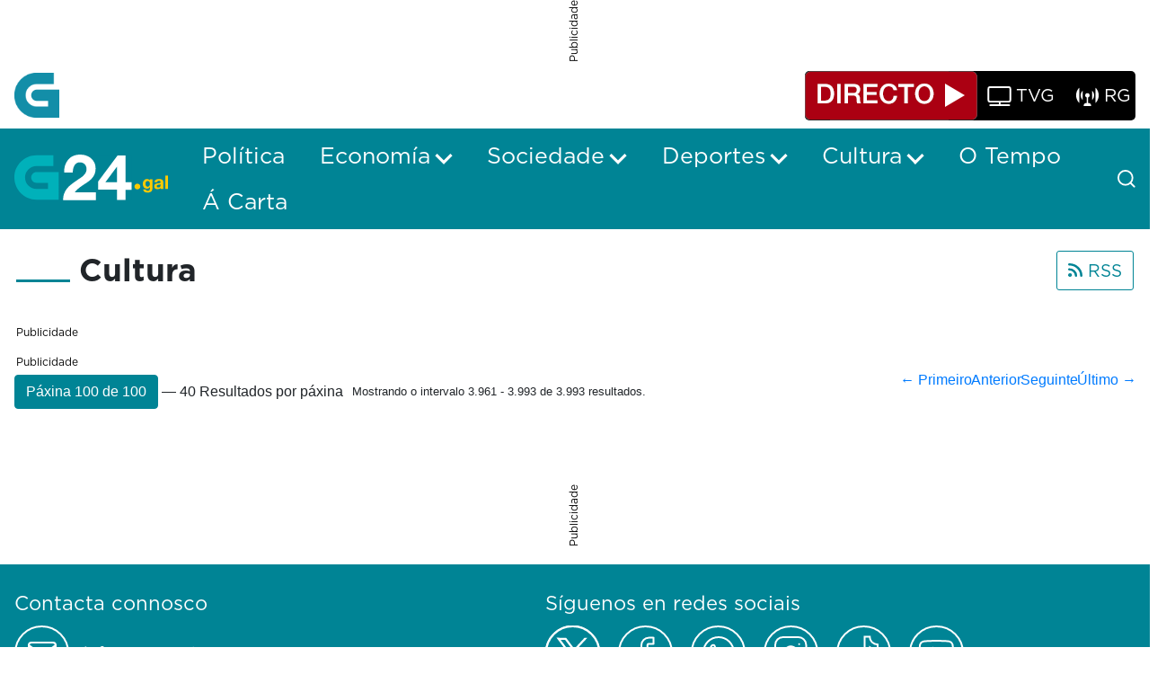

--- FILE ---
content_type: text/css;charset=UTF-8
request_url: https://www.g24.gal/o/layout-common-styles/main.css?plid=32&segmentsExperienceId=11867409&t=1708246838377
body_size: 226
content:
.lfr-layout-structure-item-container {padding: 0;} .lfr-layout-structure-item-row {overflow: hidden;} .portlet-borderless .portlet-content {padding: 0;}.lfr-layout-structure-item-cf59ae95-4a0a-4e18-65b7-9d65a97c4338 {
background-position: 50% 50%; background-repeat:no-repeat; background-size: cover; background-image: var(--lfr-background-image-cf59ae95-4a0a-4e18-65b7-9d65a97c4338) !important;
border-style: solid; border-width: 0 !important; border-width: 0px !important;
margin-top: var(--spacer-4,1.5rem) !important;
}
.lfr-layout-structure-item-9a246ca7-31d3-fbe9-d2e0-dc59dc36935f {
background-position: 50% 50%; background-repeat:no-repeat; background-size: cover; background-image: var(--lfr-background-image-9a246ca7-31d3-fbe9-d2e0-dc59dc36935f) !important;
border-style: solid; border-width: 0 !important; border-width: 0px !important;
}
.lfr-layout-structure-item-a62fecc2-7aac-35c6-7a1c-e31f870c8492 {
background-position: 50% 50%; background-repeat:no-repeat; background-size: cover; background-image: var(--lfr-background-image-a62fecc2-7aac-35c6-7a1c-e31f870c8492) !important;
border-style: solid; border-width: 0 !important; border-width: 0px !important;
margin-bottom: var(--spacer-4,1.5rem) !important;
}
